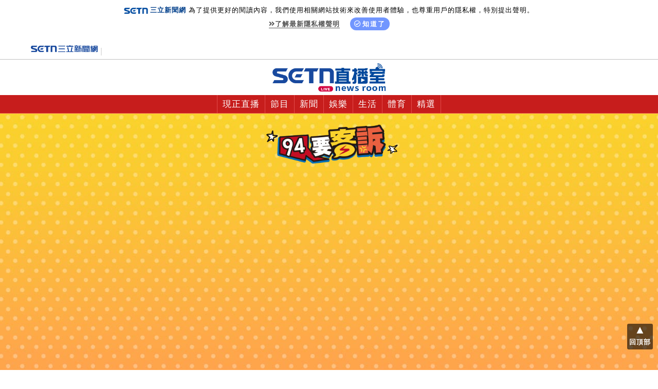

--- FILE ---
content_type: text/html; charset=utf-8
request_url: https://live.setn.com/Live/951/10571
body_size: 8446
content:

<!DOCTYPE html>
<html lang="zh-Hant">
<head>
    <meta charset="utf-8" />
    <meta http-equiv="Content-Type" content="text/html; charset=utf-8" />
    <meta name="viewport" content="width=device-width, initial-scale=1" />
    <meta http-equiv="X-UA-Compatible" content="IE=edge,chrome=1" />
    <meta http-equiv="content-language" content="zh-Hant-TW" />
    <meta property="fb:admins" content="100005669711362" />
    <meta property="fb:app_id" content="1385360291698338" />
    <link rel="shortcut icon" href="/favicon.ico" />
    <link href="https://plus.google.com/+SetnewsNet2013/posts" rel="publisher" />
            <title>王鴻薇超越韓國瑜！未就職議員就落跑選立委│94要客訴│Live線上直播│三立新聞網 SETN.COM</title>
            <meta name="Title" content="王鴻薇超越韓國瑜！未就職議員就落跑選立委│94要客訴│Live線上直播│三立新聞網 SETN.COM" />
            <meta property="og:title" content="王鴻薇超越韓國瑜！未就職議員就落跑選立委│94要客訴│Live線上直播│三立新聞網 SETN.COM" />
            <meta name="Description" content="【94要客訴】節目利用最新最熱的直播服務，即時不剪接的讓網友來直接評斷社會是非，公眾人物服務不好的地方，歡迎用這個平台直播來客訴，不會讓您有氣沒處發！" />
            <meta property="og:description" content="【94要客訴】節目利用最新最熱的直播服務，即時不剪接的讓網友來直接評斷社會是非，公眾人物服務不好的地方，歡迎用這個平台直播來客訴，不會讓您有氣沒處發！" />
            <meta name="news_keywords" itemprop="keywords" content="三立新聞網,直播頻道,片花,影音,首映,特映,娛樂,Live,聊天,網路直播,節目,戲劇,新聞,24小時,財經,見面會,偶像,明星,華流,現場直播" />
            <meta name="keywords" content="三立新聞網,直播頻道,片花,影音,首映,特映,娛樂,Live,聊天,網路直播,節目,戲劇,新聞,24小時,財經,見面會,偶像,明星,華流,現場直播" />
            <meta property="og:image" content="https://attach.setn.com/images/livechannel_600x315_2.jpg" />
            <meta property="og:url" content="https://live.setn.com/live/951/10571" />
            <link rel="canonical" href="https://live.setn.com/live/951/10571" />
    <meta property="og:type" content="article" />
    <meta name="author" content="三立新聞網" />
    <meta name="source" content="三立新聞網" />
    


    <script type="text/javascript" src="//ajax.googleapis.com/ajax/libs/jquery/1.10.2/jquery.min.js"></script>
    <script type="text/javascript" src="https://www.setn.com/js/jquery.cookie.js"></script>
    <script type="text/javascript" src="https://www.setn.com/js/CookieUtil.js"></script>
    <script>
        var client_ip = '';
        var KEYCLOCK = {
            ORIGIN: 'https://oauth.setn.com/',
            LOGIN: '/login',
            LOGOUT: 'https://oauth.setn.com/auth/realms/SETGroup/protocol/openid-connect/logout?redirect_uri=https%3a%2f%2flive.setn.com%2fLive%2f951%2f10571',
            MEMBER: 'https://member.setn.com/Member?base_url=https%3a%2f%2flive.setn.com&amp;kc_locale=zh-TW',
            CLIENTID: 'live_webclient',
        };
    </script>
    <script type="text/javascript" src="https://www.setn.com/js/keyclock.js"></script>

    <!-- Google Tag Manager -->
    <script>
        (function (w, d, s, l, i) {
            w[l] = w[l] || []; w[l].push({
                'gtm.start':
                    new Date().getTime(), event: 'gtm.js'
            }); var f = d.getElementsByTagName(s)[0],
                j = d.createElement(s), dl = l != 'dataLayer' ? '&l=' + l : ''; j.async = true; j.src =
                    'https://www.googletagmanager.com/gtm.js?id=' + i + dl; f.parentNode.insertBefore(j, f);
        })(window, document, 'script', 'dataLayer', 'GTM-WLNQWK3');</script>
    <!-- End Google Tag Manager -->

    
    <script>
        var _comscore = _comscore || [];
        _comscore.push({ c1: "2", c2: "20617561" });
        (function () {
            var s = document.createElement("script"), el = document.getElementsByTagName("script")[0]; s.async = true;
            s.src = (document.location.protocol == "https:" ? "https://sb" : "http://b") + ".scorecardresearch.com/beacon.js";
            el.parentNode.insertBefore(s, el);
        })();
    </script>
    

    
    <script type='text/javascript'>
        var googletag = googletag || {};
        googletag.cmd = googletag.cmd || [];
        (function () {
            var gads = document.createElement('script');
            gads.async = true;
            gads.type = 'text/javascript';
            var useSSL = 'https:' == document.location.protocol;
            gads.src = (useSSL ? 'https:' : 'http:') +
                '//www.googletagservices.com/tag/js/gpt.js';
            var node = document.getElementsByTagName('script')[0];
            node.parentNode.insertBefore(gads, node);
        })();
    </script>
    
    <script src="https://apis.google.com/js/platform.js" async defer>
        { lang: 'zh-TW' }
    </script>

    <!-- GAID *.setn.com-->
    <script type="text/javascript">
        var setn_visitor_id = '';
        var setn_ga_id = '';
        try {
            setn_ga_id = getCookie("_ga");
            if (setn_ga_id.length > 0) {
                //setn_visitor_id 設定為 GAID For 大數據使用
                setn_visitor_id = setn_ga_id.substring(6);
            }
        }
        catch (ex) { }
    </script>
    <!-- End GAID -->

    
    <link rel="stylesheet" href="https://use.fontawesome.com/releases/v5.7.2/css/all.css" integrity="sha384-fnmOCqbTlWIlj8LyTjo7mOUStjsKC4pOpQbqyi7RrhN7udi9RwhKkMHpvLbHG9Sr" crossorigin="anonymous">

    <link href="https://www.setn.com/css/keyclock.css" rel="stylesheet" />
    <link href="/Content/css/base.css?ver=20220706" rel="stylesheet" />
    <link href="https://www.setn.com/css/animate.css" rel="stylesheet" />


    <script type="text/javascript" src="https://www.setn.com/js/js_base.js"></script>
    <script type="text/javascript" src="https://www.setn.com/js/facebook.js"></script>
    <script type="text/javascript" src="https://www.setn.com/js/LogTracer.js?v=1.1"></script>

    <!--<script type="text/javascript" src="https://www.setn.com/js/ga/googleanalyticsMain.js"></script>
    <script type="text/javascript" src="https://www.setn.com/js/ga/googleanalytics.js"></script> -->

    <script>
        $(function () {
            $("#gotop").click(function () { jQuery("html,body").animate({ scrollTop: 0 }, 1000); });

            var url = document.location.pathname;
            $('.menu_button').each(function (index) {
                if (url === '/') { url = '/Channel/'; }

                if ($(this).attr('href') === url) {
                    $(this).addClass('activemenu')
                }
            });
        });
    </script>

    



    <link href="/Content/css/live.css?v=20260114" rel="stylesheet" />
    <script type="text/javascript" src="https://www.setn.com/js/jquery.lazyload.min.js"></script>
    <script type="text/javascript" src="https://www.setn.com/js/jquery.cookie.js"></script>
    <script type="text/javascript" src="https://www.setn.com/js/CookieUtil.js"></script>
    <script type="text/javascript" src="https://www.setn.com/js/facebook.js"></script>

        <link rel="stylesheet" href="https://attach.setn.com/data/videojs/video-js.min.css">
        <script src="https://attach.setn.com/data/videojs/video.min.js"></script>
        <script type="text/javascript" src="https://www.setn.com/js/youtube.js"></script>

    <script type="text/javascript" src="/Content/js/ULive.js"></script>
    <script type="text/javascript" src="/Content/js/live.js"></script>



    <script type="text/javascript">
        var bgImg = 'url(https://attach.setn.com/images/190521_2019_94_1900x1200_3.jpg)';
        var state = '9';
        var slvid = '951';
        var isLive = false;
        var isRunning = '0';
        var isMobile = false;
        var vPlayer = '1';
        var ad_pre = { file: '', image: 'https://attach.setn.com/images/20260115_951_640x360.jpg', link: '' };
        var ad = { file: 'https://www.youtube.com/embed/_1V3NPfYdSg', image: '', link: 'https://www.facebook.com/setnews/' };
        var pre_url = '';
        var vast_AD = "https://pubads.g.doubleclick.net/gampad/ads?sz=1280x720&iu=/21685920852/setn_video_pre-roll_1280x720&cust_params=pagegroupid%3D41&impl=s&gdfp_req=1&env=vp&output=vast&unviewed_position_start=1&url=[referrer_url]&description_url=[description_url]&correlator=" + +Math.floor((Math.random() * 100000000) + 1);
        var viewID = '10571'; //統計播放次數

    </script>
    


    <script type='text/javascript'>
        var tagtoo_advertiser_id = 2851;
        var tagtoo_ga = document.createElement('script');
        tagtoo_ga.type = 'text/javascript';
        tagtoo_ga.async = true;
        tagtoo_ga.src = '//ad.tagtoo.co/media/ad/track.js';
        var tagtoo_s = document.getElementsByTagName('script')[0];
        tagtoo_s.parentNode.insertBefore(tagtoo_ga, tagtoo_s);
    </script>

</head>

<body>

    <!-- Google Tag Manager (noscript) -->
    <noscript>
        <iframe src="https://www.googletagmanager.com/ns.html?id=GTM-WLNQWK3"
                height="0" width="0" style="display:none;visibility:hidden"></iframe>
    </noscript>
    <!-- End Google Tag Manager (noscript) -->

    <header id="header">
        
        <div class="privacy-area animated fadeInDown">
            <img src="https://www.setn.com/images/logo/logo-title-s.png"><span style="font-weight: 700; color: #04418c; margin-right: 5px;">三立新聞網</span>為了提供更好的閱讀內容，我們使用相關網站技術來改善使用者體驗，也尊重用戶的隱私權，特別提出聲明。<br>
            <span class="privacy-link"><a href="https://www.setn.com/privacy.aspx" target="_blank" class="gt" pa="隱私權" pl="隱私權聲明"><i class="fas fa-angle-double-right"></i>了解最新隱私權聲明</a></span>
            <span class="privacy-bt"><a href="javascript:void(0);" id="btnPrivacy"><i class="far fa-check-circle"></i>知道了</a></span>
        </div>
        

        <div class="setn_logo_box">
            <div class="setn_logo_box2">
                <a href="https://www.setn.com/" target="_blank">
                    <img src="/Content/images/setn_NewsLogo.png" class="setn_logo_img" alt="" />
                </a>
                    <div id="user-login" class="loginBox loginBox-lay-dropdown">
                        <div class="hidden">
                            <iframe src="https://oauth.setn.com/auth/realms/SETGroup/loginstatus/login-check-iframe.html" id="myframe" style="display:none;"></iframe>
                            
                        </div>
                    </div>
            </div>
        </div>
        <div class="live_logo_box">
            <a href="/" target="_blank">
                <img src="/Content/images/live-logo.png" class="live_logo_img" alt="" />
            </a>
        </div>
        <div class="nav_menu_bg">
            <a class="menu_button_start"></a>
            


<a class="menu_button" href="/" >現正直播</a><a class="menu_button" href="/channel/3" >節目</a><a class="menu_button" href="/channel/2" >新聞</a><a class="menu_button" href="/channel/1" >娛樂</a><a class="menu_button" href="/channel/5" >生活</a><a class="menu_button" href="/channel/6" >體育</a><a class="menu_button" href="/channel/7" >精選</a>        </div>
    </header>
    <div class="top-box"></div>

    <div id="headerspace"><div class="banner"></div></div>
    <article>
        

<div class="bg_img_box">
        <div class="title_img_box">
            <img src="https://attach.setn.com/images/190521_2019_94_1920x240.png" class="title_img" alt="" />
        </div>

    <div class="live_page_box ulive">
        <div id="my-video">&nbsp;</div>

    </div>

</div>




<!-- live content -->
<div class="live_content">
    <h1>94要客訴&nbsp;&sol;&nbsp;王鴻薇超越韓國瑜！未就職議員就落跑選立委</h1>
    <p><p>【94要客訴】節目利用最新最熱的直播服務，即時不剪接的讓網友來直接評斷社會是非，公眾人物服務不好的地方，歡迎用這個平台直播來客訴，不會讓您有氣沒處發！所邀請的政治人物、媒體人或是來賓，就是當天的專屬客服專員，不滿政策、不滿政治人物行為；要鼓勵加油打氣，要給與愛的抱抱，都可以在三立新聞粉絲團直播即時留言，也可以加入line群組的「三立新聞網94要客訴」，輸入ID「setncallin」即可用視訊或通話方式與公眾人物面對面交流！你還在等什麼，快來與我們對決。</p>

<p>（來賓發言不代表本台立場。但直播節目進行中，留言或謾罵侮辱來賓，本公司將保留法律追訴權）</p>
</p>
    <!-- 粉絲團  -->
        <div class="fb_box">
            <div class="fb-page" data-href="https://www.facebook.com/SETNFocus/" data-tabs="timeline" data-width="265" data-height="70" data-small-header="true" data-adapt-container-width="true" data-hide-cover="false" data-show-facepile="true"></div>
        </div>

    <!-- share Icon  -->
    <div id="share_Icon_link2">
        <div class="icon_box">
            <a href="http://line.naver.jp/R/msg/text/?王鴻薇超越韓國瑜！未就職議員就落跑選立委│94要客訴│Live線上直播│三立新聞網 SETN.COM%0D%0A@ViewBag.MetaData.Canonical"><i class="sprite sprite-01-line"></i></a>
            <a href="https://www.facebook.com/sharer/sharer.php?u=https://live.setn.com/live/951/10571" target="_blank"><i class="sprite sprite-02-fb"></i></a>
            
        </div>
    </div>
</div>



<!-- banner  -->
<div class="banner_bgcolor_box">
    <div id="gad_div-gpt-ad-1468989126647-0"></div>
</div>

<!-- 影音回顧  -->
    <div class="title_bg_box">
        <div class="title_box">影 音 回 顧</div>
    </div>
    <div class="tab_box">
        <div class="tab_container">
            <div class="tab_content">
                <div class="list_all">
                        <div class="list_box">
                            <a href="/Live/951/21538" target="_blank">
                                <img class="img_link" src="https://img.youtube.com/vi/Q4esJGFm5fA/mqdefault.jpg" alt="黃國昌赴美三天沒洗澡！柯文哲放話選台中" />
                                <div class="list_title">94要客訴&nbsp;&sol;&nbsp;黃國昌赴美三天沒洗澡！柯文哲放話選台中</div>
                            </a>
                            <div class="livedate">
                                直播時間：2026/01/14 12:30
                            </div>
                        </div>
                        <div class="list_box">
                            <a href="/Live/951/21522" target="_blank">
                                <img class="img_link" src="https://img.youtube.com/vi/IdXedx3SYC0/mqdefault.jpg" alt="台美關稅15%國昌演失敗！川普將攻伊朗？" />
                                <div class="list_title">94要客訴&nbsp;&sol;&nbsp;台美關稅15%國昌演失敗！川普將攻伊朗？</div>
                            </a>
                            <div class="livedate">
                                直播時間：2026/01/13 12:30
                            </div>
                        </div>
                        <div class="list_box">
                            <a href="/Live/951/21504" target="_blank">
                                <img class="img_link" src="https://img.youtube.com/vi/1SlfmC2ESQs/mqdefault.jpg" alt="民眾黨放話陳佩琪選台北！美軍音波武器曝光" />
                                <div class="list_title">94要客訴&nbsp;&sol;&nbsp;民眾黨放話陳佩琪選台北！美軍音波武器曝光</div>
                            </a>
                            <div class="livedate">
                                直播時間：2026/01/12 12:30
                            </div>
                        </div>
                        <div class="list_box">
                            <a href="/Live/951/21492" target="_blank">
                                <img class="img_link" src="https://img.youtube.com/vi/BekG_3l32Jc/mqdefault.jpg" alt="美軍30分鐘活捉馬杜洛關鍵3飛機！" />
                                <div class="list_title">94要客訴&nbsp;&sol;&nbsp;美軍30分鐘活捉馬杜洛關鍵3飛機！</div>
                            </a>
                            <div class="livedate">
                                直播時間：2026/01/10 12:30
                            </div>
                        </div>
                        <div class="list_box">
                            <a href="/Live/951/21466" target="_blank">
                                <img class="img_link" src="https://img.youtube.com/vi/AVfL5Rr2hUo/mqdefault.jpg" alt="民進黨被耍？王義川嗆柯：關一年還繼續詐騙" />
                                <div class="list_title">94要客訴&nbsp;&sol;&nbsp;民進黨被耍？王義川嗆柯：關一年還繼續詐騙</div>
                            </a>
                            <div class="livedate">
                                直播時間：2026/01/09 12:30
                            </div>
                        </div>
                        <div class="list_box">
                            <a href="/Live/951/21460" target="_blank">
                                <img class="img_link" src="https://img.youtube.com/vi/OC2MGfhGnrc/mqdefault.jpg" alt="日本議員石平來台：證明台灣是獨立國家！" />
                                <div class="list_title">94要客訴&nbsp;&sol;&nbsp;日本議員石平來台：證明台灣是獨立國家！</div>
                            </a>
                            <div class="livedate">
                                直播時間：2026/01/08 12:30
                            </div>
                        </div>
                        <div class="list_box">
                            <a href="/Live/951/21447" target="_blank">
                                <img class="img_link" src="https://img.youtube.com/vi/0-Gkwc3v6ao/mqdefault.jpg" alt="國台辦再公布台獨分子！王義川怒又沒入列" />
                                <div class="list_title">94要客訴&nbsp;&sol;&nbsp;國台辦再公布台獨分子！王義川怒又沒入列</div>
                            </a>
                            <div class="livedate">
                                直播時間：2026/01/07 12:30
                            </div>
                        </div>
                        <div class="list_box">
                            <a href="/Live/951/21429" target="_blank">
                                <img class="img_link" src="https://img.youtube.com/vi/n_gahWRh6zw/mqdefault.jpg" alt="馬杜洛被抓中俄蒸發3兆！陳玉珍遭爆喬人事" />
                                <div class="list_title">94要客訴&nbsp;&sol;&nbsp;馬杜洛被抓中俄蒸發3兆！陳玉珍遭爆喬人事</div>
                            </a>
                            <div class="livedate">
                                直播時間：2026/01/06 12:30
                            </div>
                        </div>
                        <div class="list_box">
                            <a href="/Live/951/21413" target="_blank">
                                <img class="img_link" src="https://img.youtube.com/vi/JXMJWwsnOU8/mqdefault.jpg" alt="川普活抓馬杜洛變台海危機？中國嚇到了？" />
                                <div class="list_title">94要客訴&nbsp;&sol;&nbsp;川普活抓馬杜洛變台海危機？中國嚇到了？</div>
                            </a>
                            <div class="livedate">
                                直播時間：2026/01/05 12:30
                            </div>
                        </div>
                </div>
                

    <div class="pagerButton">
            <div class="btn1"><a href="?p=1"><span class="text1">第一頁</span></a></div>
            <div class="btn1"><a href="?p=0"><span class="text1">上一頁</span></a></div>



            <div class="btn1  activity"><a href="?p=1"><span class="text1">1</span></a></div>
            <div class="btn1 "><a href="?p=2"><span class="text1">2</span></a></div>
            <div class="btn1 "><a href="?p=3"><span class="text1">3</span></a></div>


            <div class="btn1"><a href="?p=2"><span class="text1">下一頁</span></a></div>
            <div class="btn1"><a href="?p=230"><span class="text1">最末頁</span></a></div>

    </div>

            </div>
        </div>
    </div>


<!-- 花絮  -->

<!-- 專題  -->
    <div class="title_bg_box"><div class="title_box">94要客訴</div></div>
    <div class="tab_box">
        <div class="tab_container">
            <div class="tab_content">
                <div class="list_all">
                        <div class="list_box">
                            <a href="https://www.setn.com/News.aspx?NewsID=1753003" target="_blank">
                                <img class="img_link" src="https://attach.setn.com/newsimages/2025/11/18/5350518-XL.jpg" alt="中國經濟疲軟　苗博雅：這三種錢賺不到了" />
                                <div class="list_title">中國經濟疲軟　苗博雅：這三種錢賺不到了</div>
                            </a>
                            <div class="livedate">2025/11/18 17:41</div>
                        </div>
                        <div class="list_box">
                            <a href="https://www.setn.com/News.aspx?NewsID=1750868" target="_blank">
                                <img class="img_link" src="https://attach.setn.com/newsimages/2025/11/13/5345270-XL.jpg" alt="誰幫中共罵沈伯洋？她：7382是種人格特質" />
                                <div class="list_title">誰幫中共罵沈伯洋？她：7382是種人格特質</div>
                            </a>
                            <div class="livedate">2025/11/13 17:53</div>
                        </div>
                        <div class="list_box">
                            <a href="https://www.setn.com/News.aspx?NewsID=1747501" target="_blank">
                                <img class="img_link" src="https://attach.setn.com/newsimages/2025/11/06/5336403-XL.jpg" alt="王義川也要選桃園？陳柏惟曝台北亮眼人選" />
                                <div class="list_title">王義川也要選桃園？陳柏惟曝台北亮眼人選</div>
                            </a>
                            <div class="livedate">2025/11/06 16:17</div>
                        </div>
                        <div class="list_box">
                            <a href="https://www.setn.com/News.aspx?NewsID=1747494" target="_blank">
                                <img class="img_link" src="https://attach.setn.com/newsimages/2025/11/06/5336374-XL.jpg" alt="黃國昌必選新北？她：不贏也要踩死國民黨" />
                                <div class="list_title">黃國昌必選新北？她：不贏也要踩死國民黨</div>
                            </a>
                            <div class="livedate">2025/11/06 16:15</div>
                        </div>
                        <div class="list_box">
                            <a href="https://www.setn.com/News.aspx?NewsID=1744379" target="_blank">
                                <img class="img_link" src="https://attach.setn.com/newsimages/2025/10/30/5328349-XL.jpg" alt="外送員該是承攬還雇傭？她籲四方都要贏" />
                                <div class="list_title">外送員該是承攬還雇傭？她籲四方都要贏</div>
                            </a>
                            <div class="livedate">2025/10/30 18:57</div>
                        </div>
                        <div class="list_box">
                            <a href="https://www.setn.com/News.aspx?NewsID=1743296" target="_blank">
                                <img class="img_link" src="https://attach.setn.com/newsimages/2025/10/28/5325566-XL.jpg" alt="鄭照新變盧的救援投手？他：豬瘟案被打爆" />
                                <div class="list_title">鄭照新變盧的救援投手？他：豬瘟案被打爆</div>
                            </a>
                            <div class="livedate">2025/10/28 18:26</div>
                        </div>
                        <div class="list_box">
                            <a href="https://www.setn.com/News.aspx?NewsID=1743256" target="_blank">
                                <img class="img_link" src="https://attach.setn.com/newsimages/2025/10/28/5325450-XL.jpg" alt="中國通過十五五計畫！五個月內統治台灣？" />
                                <div class="list_title">中國通過十五五計畫！五個月內統治台灣？</div>
                            </a>
                            <div class="livedate">2025/10/28 17:17</div>
                        </div>
                        <div class="list_box">
                            <a href="https://www.setn.com/News.aspx?NewsID=1739975" target="_blank">
                                <img class="img_link" src="https://attach.setn.com/newsimages/2025/10/23/5318362-XL.jpg" alt="獨！台中市府疑惡意拖延疫豬送驗鐵證曝！" />
                                <div class="list_title">獨！台中市府疑惡意拖延疫豬送驗鐵證曝！</div>
                            </a>
                            <div class="livedate">2025/10/23 13:57</div>
                        </div>
                        <div class="list_box">
                            <a href="https://www.setn.com/News.aspx?NewsID=1738442" target="_blank">
                                <img class="img_link" src="https://attach.setn.com/newsimages/2025/10/20/5314492-XL.jpg" alt="學者鼓勵推穩定幣：讓中國高官來台灣存錢" />
                                <div class="list_title">學者鼓勵推穩定幣：讓中國高官來台灣存錢</div>
                            </a>
                            <div class="livedate">2025/10/20 19:10</div>
                        </div>
                </div>
                <div class="more_box">
                    <a href="https://www.setn.com/Klist.aspx?ProjectID=9269" target="_blank">
                        <div class="more_list_button">more</div>
                    </a>
                </div>
            </div>
        </div>
    </div>


<!-- 精彩Live回顧 -->
    <div class="title_bg_box"><div class="title_box">精 彩 Live 回 顧</div></div>
    <div class="tab_box">
        <div class="tab_container">
            <div class="tab_content">
                <div class="list_all">
    <div class="list_box">
        <a href="/Live/4316">
            <img class="img_link" src="https://attach.setn.com/images/20250829_4316_640x360.jpg" alt="新台派上線 20260115" />
            <div class="list_title">新台派上線 20260115</div>
        </a>
        <div class="livedate">直播時間：2026/01/15 21:55</div>
    </div>
    <div class="list_box">
        <a href="/Live/4315">
            <img class="img_link" src="https://attach.setn.com/images/20250825_4315_640x360.jpg" alt="關我什麼事 20260115" />
            <div class="list_title">關我什麼事 20260115</div>
        </a>
        <div class="livedate">直播時間：2026/01/15 21:00</div>
    </div>
    <div class="list_box">
        <a href="/Live/4314">
            <img class="img_link" src="https://attach.setn.com/images/20250825_4314_640x360.jpg" alt="新台灣加油 20260115" />
            <div class="list_title">新台灣加油 20260115</div>
        </a>
        <div class="livedate">直播時間：2026/01/15 19:55</div>
    </div>
    <div class="list_box">
        <a href="/Live/4322">
            <img class="img_link" src="https://attach.setn.com/images/20260115_4322_640x360.jpg" alt="跑步膝蓋痛?健身、運動卻換來滿身傷" />
            <div class="list_title">【健康e起聊】 / 跑步膝蓋痛?健身、運動卻換來滿身傷</div>
        </a>
        <div class="livedate">直播時間：2026/01/15 16:00</div>
    </div>
    <div class="list_box">
        <a href="/Live/2924">
            <img class="img_link" src="https://attach.setn.com/images/20260114_2924_640x360.jpg" alt="凱鈞被叫阿伯反應嚇壞全場！童顏保衛戰" />
            <div class="list_title">女神在線 / 凱鈞被叫阿伯反應嚇壞全場！童顏保衛戰</div>
        </a>
        <div class="livedate">直播時間：2026/01/14 21:00</div>
    </div>
    <div class="list_box">
        <a href="/Live/4321">
            <img class="img_link" src="https://attach.setn.com/images/20260114_4321_640x360.jpg" alt="台積法說會要來了! 台股屢創新高" />
            <div class="list_title">【股民最大黨 盤後吃便當】 / 台積法說會要來了! 台股屢創新高</div>
        </a>
        <div class="livedate">直播時間：2026/01/14 14:30</div>
    </div>
    <div class="list_box">
        <a href="/Live/4320">
            <img class="img_link" src="https://attach.setn.com/images/20250830_4320_640x360.jpg" alt=" 驚爆新聞線 20260111" />
            <div class="list_title"> 驚爆新聞線 20260111</div>
        </a>
        <div class="livedate">直播時間：2026/01/11 21:00</div>
    </div>
    <div class="list_box">
        <a href="/Live/4435">
            <img class="img_link" src="https://attach.setn.com/images/20251220_4435_640x360.jpg" alt="54陪審團 20260110" />
            <div class="list_title">54陪審團 20260110</div>
        </a>
        <div class="livedate">直播時間：2026/01/10 13:55</div>
    </div>
    <div class="list_box">
        <a href="/Live/4332">
            <img class="img_link" src="https://attach.setn.com/images/20260115_4332_640x360.jpg" alt="胡振東首吐真心話..." />
            <div class="list_title">【王定宇在308高地】 / 胡振東首吐真心話...</div>
        </a>
        <div class="livedate">直播時間：2026/01/15 19:30</div>
    </div>
                </div>
                <div class="more_box">
                    <a href="/Channel/">
                        <div class="more_list_button">more</div>
                    </a>
                </div>
            </div>
        </div>
    </div>

<!-- banner  -->
<div class="banner_bgcolor_box">
    <div id="gad_div-gpt-ad-1468989142340-0"></div>
</div>

<script type="application/ld+json">
    {
    "@context": "https://schema.org",
    "@type": "NewsArticle",
    "articleSection": "",
    "mainEntityOfPage":{
    "@type":"WebPage",
    "@id":"https://live.setn.com/live/951/10571"
    },
    "headline": "王鴻薇超越韓國瑜！未就職議員就落跑選立委",
    "image": {
    "@type": "ImageObject",
    "url": "https://attach.setn.com/images/190521_2019_94_1920x240.png",
    "height": 540,
    "width": 960
    },
    "datePublished": "2022/12/02 12:30",
    "dateModified": "2022/12/02 12:30",
    "author": {
    "@type": "Organization",
    "name": "三立新聞網"
    },
    "publisher": {
    "@type": "Organization",
    "name": "三立新聞網",
    "logo": {
    "@type": "ImageObject",
    "url": "https://attach.setn.com/images/0103_SETN_logo.png",
    "width": 240,
    "height": 24
    }
    },
    "description": "王鴻薇超越韓國瑜！未就職議員就落跑選立委"
    }
</script>


<script type="application/ld+json">
    {
    "@context": "https://schema.org",
    "@type": "BreadcrumbList",
    "itemListElement": [
    {"@type": "ListItem",
    "position": 1,
    "item": { "@id": "https://watch.setn.com/", "name": "三立新聞網" }
    },
    {"@type": "ListItem",
    "position": 2,

    "item": { "@id": "https://live.setn.com/live/951/10571", "name": "三立新聞網直播" }
    }]
    }
</script>
    </article>

    <footer class="footer_box">
        
        <div class="tab_box-2">
            
        </div>

        <div class="socialBox">
            <a class="socialmedia yt2" href="https://www.youtube.com/channel/UCIU8ha-NHmLjtUwU7dFiXUA/featured" target="_blank"></a>
            <a class="socialmedia fb2" href="https://www.facebook.com/setnews" target="_blank"></a>
            <a class="socialmedia ig" href="https://www.instagram.com/setnews/" target="_blank"></a>
            <a class="socialmedia twitter" href="https://x.com/taiwannews_setn" target="_blank"></a>
            <a class="socialmedia line" href="https://page.line.me/setn?openQrModal=true" target="_blank"></a>
        </div>

        <div class="footerLink">
            <ul>
                <li><a href="https://www.setn.com" target="_self">三立新聞網</a></li>
                <li><a href="https://www.settv.com.tw" target="_self">三立官網</a></li>
                <li><a href="https://www.setn.com/Privacy.aspx" target="_self">隱私權聲明</a></li>
                <li><a href="mailto:2018setn@gmail.com" target="_self">合作提案窗口</a></li>
                <li><a href="https://www.setn.com/tellme.aspx?dtype=3" target="_blank">意見反應</a></li>
            </ul>
        </div>

        <div class="copyright">©2026 Sanlih E-Television All Rights Reserved 版權所有 盜用必究 台北市內湖區舊宗路一段159號 02-8792-8888</div>
    </footer>
    <div id="fb-root"></div>

    <div id="gotop">▲<br /><h6>回頂部</h6></div>
    

    <!-- Advenue DMP Container - Setn Website -->
    <script type="text/javascript" charset="UTF-8">(function (w, d, s, i, c) { var f = d.createElement(s); f.type = "text/javascript"; f.async = true; f.src = ("https:" == d.location.protocol ? "https://ssl-avd.innity.net" : "http://avd.innity.net") + "/" + i + "/container_" + c + ".js"; var g = d.getElementsByTagName(s)[0]; g.parentNode.insertBefore(f, g); })(window, document, "script", "242", "57be4cf61c51b13c5e1b5273");</script>
    <!-- End Advenue DMP Container -->


    <script type="text/javascript">
        $(document).ready(function () {
            let topBoxHeight = 0;
            setTimeout(function () {
                topBoxHeight = $("header").height();
                $(".top-box").height(topBoxHeight);
            }, 1000);

            $("#btnPrivacy").click(function () {
                topBoxHeight = $("header").height();
                $(".top-box").height(topBoxHeight);

            })
            document.addEventListener("scroll", (event) => {
                if (window.scrollY > topBoxHeight) {
                    console.log('>>>> ' + window.scrollY);
                    $('.top-box').show();
                    $(header).addClass('fixed');
                } else if (window.scrollY == 0) {
                    console.log('>>>> ' + window.scrollY);
                    $('.top-box').hide();
                    $(header).removeClass('fixed');
                }
            });
        });
    </script>
</body>
</html>


--- FILE ---
content_type: text/html; charset=utf-8
request_url: https://www.google.com/recaptcha/api2/aframe
body_size: 267
content:
<!DOCTYPE HTML><html><head><meta http-equiv="content-type" content="text/html; charset=UTF-8"></head><body><script nonce="66Qe2wj3_nZ9tCLjpbUhRw">/** Anti-fraud and anti-abuse applications only. See google.com/recaptcha */ try{var clients={'sodar':'https://pagead2.googlesyndication.com/pagead/sodar?'};window.addEventListener("message",function(a){try{if(a.source===window.parent){var b=JSON.parse(a.data);var c=clients[b['id']];if(c){var d=document.createElement('img');d.src=c+b['params']+'&rc='+(localStorage.getItem("rc::a")?sessionStorage.getItem("rc::b"):"");window.document.body.appendChild(d);sessionStorage.setItem("rc::e",parseInt(sessionStorage.getItem("rc::e")||0)+1);localStorage.setItem("rc::h",'1768514667016');}}}catch(b){}});window.parent.postMessage("_grecaptcha_ready", "*");}catch(b){}</script></body></html>

--- FILE ---
content_type: application/javascript; charset=utf-8
request_url: https://fundingchoicesmessages.google.com/f/AGSKWxVffb1-w1cVhKsrIhcxAevNvk0n28wkoz6oh8hX4os7koAelfeQUvwGFyAuvOtfx8QNQG8cxRg_83S4C_xUUpsvHfLc4tknSq7cUgrjQbC1GvVyXdHbV3VDosiq5qGzFwfMRkCV1ig3I52ok5fCNO1b2cyW-xuMJ7_AI3A0kwINrmueiKWJRZnPZ-sm/__box_ad_/adscript./partner-ad-/alwebad__682x90_
body_size: -1289
content:
window['b4d56440-e135-4215-bd6d-bbbefbf18b6e'] = true;